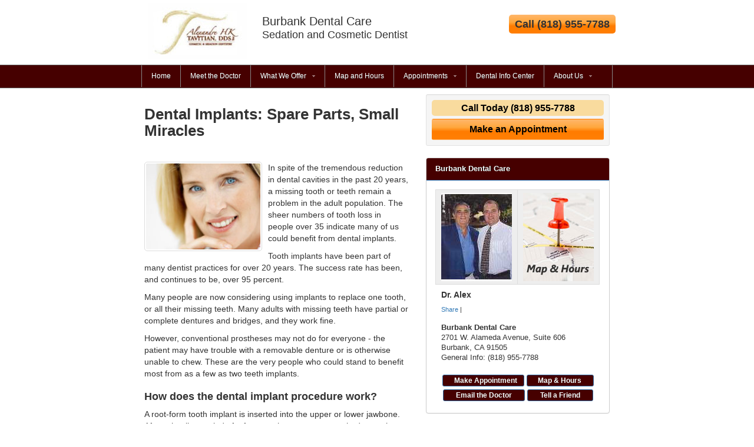

--- FILE ---
content_type: text/html; charset=utf-8
request_url: https://www.burbanksedationdentistry.com/articles/97/burbank-sedation-dentistry
body_size: 8020
content:


<!DOCTYPE HTML>


<html xmlns="http://www.w3.org/1999/xhtml">
<head id="Head1"><meta http-equiv="Content-Type" content="text/html; charset=iso-8859-1" /><meta http-equiv="X-UA-Compatible" content="IE=edge" /><meta name="viewport" content="width=device-width, initial-scale=1" /><title>Dental Implants Miracles: Get Information from Dr. Tavitian</title>
<meta name="robots" content="index, follow, noodp, archive, noydir" />
<meta name="geo.region" content="US-CA" />
<meta name="geo.placename" content="Burbank, CA 91505" />
<meta name="geo.position" content="-118.3403506;34.1615135" />
<meta name="ICBM" content="-118.3403506,34.1615135" />
<link href="//maxcdn.bootstrapcdn.com/bootstrap/3.3.1/css/bootstrap.min.css" rel="stylesheet" type="text/css" /><link rel="stylesheet" href="//ajax.googleapis.com/ajax/libs/jqueryui/1.11.3/themes/smoothness/jquery-ui.css" /><link href="/template/style/T8-master.css" rel="stylesheet" type="text/css" /><link href="/template/style/T08009.css" rel="stylesheet" type="text/css" />


    <script type="text/javascript" src="//ajax.googleapis.com/ajax/libs/jquery/1.11.1/jquery.min.js"></script>
    <script type="text/javascript" src="//maxcdn.bootstrapcdn.com/bootstrap/3.3.1/js/bootstrap.min.js"></script>
    <script type="text/javascript" src="//ajax.googleapis.com/ajax/libs/jqueryui/1.11.3/jquery-ui.min.js"></script>
    <script type="text/javascript" src="/template/scripts/RotatorScript.js"></script>
<script  type="text/javascript">
    //<![CDATA[
$(document).ready(function() {startbill('PromoBlock',10000,1000,1,"GradientWipe(GradientSize=1.0 Duration=0.7)");});
    //]]>
</script>



<script type="text/javascript">
    $(document).ready(function () {
        $('ul.topmenu a').filter(function () { return this.href == location.href }).parent().addClass('active').siblings().removeClass('active')
    });
</script>
<script type="text/javascript">
    $(function () {
        $("#accordion-lt").accordion({
            active: false,
            collapsible: true,
            icons: false
        });
    });
</script>

    <style id="PageStyles" type="text/css">
#secondaryHome {display: none;}
</style>
 <style type="text/css">._css3m{display:none}</style>   
<meta name="description" content="Dental Implants: Spare Parts, Small Miracles - Burbank Dental Care is your local resource for tooth implants and denture implants information." /><meta name="keywords" content="dental implants, tooth implants, dental implant surgery, tooth implant, teeth implants, denture implants, implant dentistry, implant dentist, dental implant" /></head>
<body>

<div class="top hidden-xs">
<div class="container top-inner">
    <div class="row">
        <div class="col-md-3 hidden-sm" id="practiceLogo">

    
<a href="/" rel="nofollow"><img alt="Practice Logo" src="/media/user/35277/DrTavitian.jpg?t=A7AA7B50" /></a>
    


        </div>
        <div class="col-md-5 col-sm-7 top-practice-name"><p>Burbank Dental Care<br /><span class="slogan-small">Sedation and Cosmetic Dentist</span></p>
</div>
        <div class="col-md-4 col-sm-5"><p class="pull-right cta-right">Call <span id="ApptPhone2" class="_apptphone_">(818) 955-7788</span></p></div>
    </div>
</div>
</div>
<div id="navigation">
    <div class="navbar-inner">

<input type="checkbox" id="css3menu-switcher" class="c3m-switch-input" />
    <ul id="css3menu1" class="topmenu">
	<li class="switch"><label onclick="" for="css3menu-switcher"></label></li>
                 
                        <li class="topmenu">
                            <a rel="nofollow" href="/">Home</a>
                            
                        </li>
                    
                        <li class="topmenu">
                            <a rel="nofollow" href="/dr-tavitian-burbank-sedation-dentist">Meet the Doctor</a>
                            
                            <ul class="hidden-xs">
                    
                        <li class="topmenu">
                            <a rel="nofollow" href="/dr-tavitian-burbank-sedation-dentist">Meet the Doctor</a>
                            
                        </li>
                    
                        <li class="topmenu">
                            <a rel="nofollow" href="/email-dr-tavitian">Email the Doctor</a>
                            
                        </li>
                    
                        <li class="topmenu">
                            <a href="/tavitian-tell-friend">Tell a Friend</a>
                            
                        </li>
                    
                            </ul>
                    
                        </li>
                    
                        <li class="topmenu">
                            <a href="/burbank-sedation-dentistry-tavitian-services"><span>What We Offer</span></a>
                            
                            <ul class="hidden-xs">
                    
                        <li class="topmenu">
                            <a rel="nofollow" href="/burbank-sedation-dentistry-tavitian-services"><span>What We Offer</span></a>
                            
                        </li>
                    
                        <li class="topmenu">
                            <a rel="nofollow" href="/burbank-tavitian-cosmetic-dentistry-smile-analysis">Free Smile Analysis</a>
                            
                        </li>
                    
                        <li class="topmenu">
                            <a rel="nofollow" href="/dr-tavitian-financial-arrangements">Convenient Financial Terms</a>
                            
                        </li>
                    
                        <li class="topmenu">
                            <a rel="nofollow" href="/dr-tavitian-dentalinsurance">Dental Insurance</a>
                            
                        </li>
                    
                        <li class="topmenu">
                            <a href="/tavitian-post-treatment">Post-Treatment Instructions</a>
                            
                        </li>
                    
                        <li class="topmenu">
                            <a href="/dr-tavitian-newsletter">Dental Alerts Signup</a>
                            
                        </li>
                    
                            </ul>
                    
                        </li>
                    
                        <li class="topmenu">
                            <a href="/burbank-sedation-dentistry-map-tavitian">Map and Hours</a>
                            
                        </li>
                    
                        <li class="topmenu">
                            <a href="/burbank-dentist-appointment-tavitian"><span>Appointments</span></a>
                            
                            <ul class="hidden-xs">
                    
                        <li class="topmenu">
                            <a rel="nofollow" href="/burbank-dentist-appointment-tavitian"><span>Appointments</span></a>
                            
                        </li>
                    
                        <li class="topmenu">
                            <a href="/burbank-hygiene-appointment">New Patients</a>
                            
                        </li>
                    
                        <li class="topmenu">
                            <a href="/tavitian-hygiene-appointment-recall">Recare/Recall</a>
                            
                        </li>
                    
                        <li class="topmenu">
                            <a rel="nofollow" href="/burbank-tavitian-cosmetic-dentistry-smile-analysis">Free Smile Analysis</a>
                            
                        </li>
                    
                        <li class="topmenu">
                            <a href="/dr-tavitian-financial-arrangements">Convenient Financial Terms</a>
                            
                        </li>
                    
                        <li class="topmenu">
                            <a rel="nofollow" href="/dr-tavitian-patient-forms">New Patient Forms</a>
                            
                        </li>
                    
                            </ul>
                    
                        </li>
                    
                        <li class="topmenu">
                            <a href="/sedation-dentistry-articles">Dental Info Center</a>
                            
                        </li>
                    
                        <li class="topmenu">
                            <a rel="nofollow" href="/dr-tavitian-financial-arrangements"><span>About Us</span></a>
                            
                            <ul class="hidden-xs">
                    
                        <li class="topmenu">
                            <a rel="nofollow" href="/burbank-sedation-dentistry-tavitian-gallery">Smile Gallery</a>
                            
                        </li>
                    
                        <li class="topmenu">
                            <a rel="nofollow" href="/dr-tavitian-financial-arrangements">Convenient Financial Terms</a>
                            
                        </li>
                    
                        <li class="topmenu">
                            <a href="/dr-tavitian-hipaa-policy">HIPAA Policy</a>
                            
                        </li>
                    
                            </ul>
                    
                        </li>
                    
    </ul>
            <p class="visible-xs"><a href="/" rel="nofollow">Burbank Dental Care</a></p>
</div>

   </div> <!-- end navbar -->
 

    

<div>
</div>

 

    


<div class="container home-middle">
    <div class="row">
    <div class="col-md-7 col-sm-7 center-column">
<div class="cta-top visible-xs">
<p>Call <span id="ApptPhone1" class="_apptphone_">(818) 955-7788</span></p>
</div>

<blockquote cite="http://www.1stdentalimplants.com/a/97/dental-implants">
<div id="pageTitle"><h1>Dental Implants: Spare Parts, Small Miracles</h1></div><div id="copyBlocks"><div id="articlePhoto"><img src="/media/common/172/200x150px_0001.jpg" alt="" /></div><p>In spite of the tremendous reduction in dental cavities in the past 20 years, a missing tooth or teeth remain a problem in the adult population. The sheer numbers of tooth loss in people over 35 indicate many of us could benefit from dental implants.</p>
<p>Tooth implants have been part of many dentist practices for over 20 years. The success rate has been, and continues to be, over 95 percent.</p>
<p>Many people are now considering using implants to replace one tooth, or all their missing teeth. Many adults with missing teeth have partial or complete <a href="https://www.1stdentures.com">dentures</a> and bridges, and they work fine.</p>
<p>However, conventional prostheses may not do for everyone - the patient may have trouble with a removable denture or is otherwise unable to chew. These are the very people who could stand to benefit most from as a few as two teeth implants.</p>
<h2>How does the dental implant procedure work?</h2>
<p>A root-form <a href="http://www.1stdentalimplants.com/a/215/tooth-implant">tooth implant</a> is inserted into the upper or lower jawbone. After a healing period of a few months, posts are attached to each implant. Then a fixed bridge or overdenture is placed - the business end of the implant. Only the tooth part is visible.</p>
<p>For certain people, a single tooth replacement to bridge a gap is called for. Another patient might want to stabilize a lower denture.</p>
<p>The procedure is no more uncomfortable to the patient than a simple tooth extraction.</p>
<p>The success of the new <a href="https://www.1stdentalimplants.com">dental implants</a> is due to osseointegration, the meshing of implant and bone. The properties of the implant are such that a chemical and mechanical bond is formed. The jawbone actually grows into the implant. This contributes to the stability and comfort of the implant - and a patient rediscovering the joys of steak and fresh apples.</p>
<p>Give your dental implant dentist a call. Or find one using our search form above. Tooth implants might work for you.</p>
</div><div class="clearfloats"><!-- --></div></blockquote>


<p class="backlink"><a href="/sedation-dentistry-articles">&laquo;&laquo; Back to Dental Information Center</a></p>



    </div>
<div class="col-md-5 col-sm-5 right-column">

    


<div class="well well-sm cta-right">
<h3>Call Today <span class="_apptphone_">(818) 955-7788</span></h3>
<a href="/burbank-hygiene-appointment" class="btn btn-sm">Make an Appointment</a>
</div>








<div class="panel panel-primary" itemscope itemtype="http://schema.org/Dentist">
    <div class="panel-heading">Burbank Dental Care</div>
  <div class="panel-body">
<table class="table table-bordered table-condensed practice-info-images">
    <tr>
<td id="practicePromoPhoto" style="width:50%">

    
    <span itemprop="image"><img alt="Practice Photo" class="img-responsive" src="/media/user/17215/doc2.jpg?t=2830939D" /></span>
    

</td>
<td class="financial-sidebar" style="width:50%">
    <a href="/burbank-sedation-dentistry-map-tavitian" rel="nofollow"><img src="/shared/images/map-hours-120x150.jpg" alt="" class="img-responsive" /></a>
</td>
    </tr>
</table>
      <div class="doctor-list">
            
            <h4><span itemprop="name">Dr. Alex</span></h4>
        
          </div>

<!-- AddThis Button BEGIN -->
<div class="addthis_toolbox addthis_default_style " style="margin:10px 0 15px 10px; font-size:11px;">
<a href="//www.addthis.com/bookmark.php?v=250&amp;username=xa-4cffeec041c3445a" class="addthis_button_compact">Share</a>
<span class="addthis_separator">|</span>
<a class="addthis_button_preferred_1"></a>
<a class="addthis_button_preferred_2"></a>
<a class="addthis_button_preferred_3"></a>
<a class="addthis_button_preferred_4"></a>
<a class="addthis_button_preferred_5"></a>
<a class="addthis_button_preferred_6"></a>
<a class="addthis_button_preferred_7"></a>
<a class="addthis_button_preferred_8"></a>
<a class="addthis_button_preferred_9"></a>
</div>
<script type="text/javascript" src="//s7.addthis.com/js/250/addthis_widget.js#username=xa-4cffeec041c3445a"></script>
<!-- AddThis Button END --> 

  <div class="primaryOffice">
<div itemscope itemtype="http://schema.org/Dentist">

      <address>
          <strong><span itemprop="name">Burbank Dental Care</span></strong><br />
<div itemprop="address" itemscope itemtype="http://schema.org/PostalAddress">
      <span itemprop="streetAddress">2701 W. Alameda Avenue, Suite 606</span><br />
          
	  <span itemprop="addressLocality">Burbank</span>, <span itemprop="addressRegion">CA</span> <span itemprop="postalCode">91505</span><br />
</div>
<div itemprop="geo" itemscope itemtype="http://schema.org/GeoCoordinates">
      <meta itemprop="latitude" content="34.1577945" />
      <meta itemprop="longitude" content="-118.3305169" />
</div>

	  <span itemprop="telephone">General Info: (818) 955-7788</span>
</address>
    </div> 

  </div>

<div class="clearfloats"><!-- --></div>
	  
 
<div class="link-buttons">
          <a href="/burbank-hygiene-appointment" rel="nofollow" class="btn btn-primary btn-sm" style="padding:0 11px 0 19px; margin-bottom:5px;">Make Appointment</a>
          <a href="/burbank-sedation-dentistry-map-tavitian" rel="nofollow" class="btn btn-primary btn-sm" style="padding:0 20px 0 18px; margin-bottom:5px;">Map &amp; Hours</a>
         <a href="/email-dr-tavitian" rel="nofollow" class="btn btn-primary btn-sm" style="padding:0 21px; margin-bottom:5px;">Email the Doctor</a> <a href="/tavitian-tell-friend" rel="nofollow" class="btn btn-primary btn-sm" style="padding:0 21px; margin-bottom:5px;">Tell a Friend</a> 
    </div>
    </div>
</div>




<div id="promo" class="hidden-sm">
 <div id="PromoBlock" style="height:250px;width:300px;"><div id="PromoBlock_RotatorItem0" style="height:250px;width:300px;background-image:url(/media/common/659/300x250px-0002.jpg);width:100%;display:block;">
	<div style='padding-top:130px;padding-left:15px;padding-right:15px;'><p style="margin-top:0px;font-family:Arial;font-size:14px;color:##606060;font-weight:bold;text-align:center;" >Don't Forget to Floss!</p><p style="margin-top:10px;font-family:Tahoma;font-size:11px;color:##202020;text-align:center;" >Clean between teeth daily with floss or an interdental cleaner. Decay-causing bacteria can hid between teeth where toothbrush bristles can't reach. Flossing helps remove plaque and food particles from between teeth and under the gum line.</p></div>
</div><div id="PromoBlock_RotatorItem1" style="height:250px;width:300px;background-image:url(/media/common/672/300x250px-0015.jpg);width:100%;display:block;">
	<div style='padding-top:130px;padding-left:15px;padding-right:15px;'><p style="margin-top:0px;font-family:Arial;font-size:14px;color:##606060;font-weight:bold;text-align:center;" >Visit Our Office Regularly!</p><p style="margin-top:10px;font-family:Tahoma;font-size:11px;color:##202020;text-align:center;" >Take good care of your smile. Remember to visit the dentist regularly for professional cleanings and oral exams.</p></div>
</div><div id="PromoBlock_RotatorItem2" style="height:250px;width:300px;background-image:url(/media/common/694/300x250px-0040.jpg);width:100%;display:block;">
	<div style='padding-top:130px;padding-left:15px;padding-right:15px;'><p style="margin-top:0px;font-family:Arial;font-size:14px;color:##606060;font-weight:bold;text-align:center;" >Mouthwash Is Important, Too!</p><p style="margin-top:10px;font-family:Tahoma;font-size:11px;color:##202020;text-align:center;" >Brushing and flossing may not be enough. The ADA now recommends using an antimicrobial mouthwash to reduce plaque and prevent gingivitis.</p></div>
</div></div> 
</div>



<div class=" allFocus well well-sm">
<div itemscope itemtype="http://schema.org/Product">
  <h2><a href="/sedation-dentistry/burbank/1/tavitian"><span itemprop="name">Sedation Dentistry</span></a></h2>
  <h4>Plus Quality Care For ...</h4>


        <p><span class="glyphicon glyphicon-ok" aria-hidden="true"></span> <span itemprop="name"><a rel="nofollow" href="/dental-implants/burbank/2/tavitian">Dental Implants</a></span></p>
    
        <p><span class="glyphicon glyphicon-ok" aria-hidden="true"></span> <span itemprop="name"><a rel="nofollow" href="/dentist/burbank/3/tavitian">Family Dentistry</a></span></p>
    
        <p><span class="glyphicon glyphicon-ok" aria-hidden="true"></span> <span itemprop="name"><a rel="nofollow" href="/cosmetic-dentist/burbank/4/tavitian">Cosmetic Dentistry</a></span></p>
    

</div>
</div>



<div class="well well-sm cta-right">
<h3>Call Today <span class="_apptphone_">(818) 955-7788</span></h3>
<a href="/burbank-hygiene-appointment" class="btn btn-sm">Make an Appointment</a>
</div>






    </div>

     </div>
</div>


    
<div id="sub-footer">
<div class="container">
<div class="row">
<div class="col-md-12 col-sm-12 col-xs-12 footer">
    <h2 class="hidden-xs">Call Now To Schedule an Appointment: <span class="_apptphone_">(818) 955-7788</span></h2>
    <h2 class="visible-xs">Call Now! <span class="_apptphone_">(818) 955-7788</span></h2>
<div id="product-footer">
          <p>
               <a href="/tavitian-zoom"><img src="/media/common/427/zoom_footer_logo.gif" alt="Zoom tooth whitening" /></a>
            
               <a href="/tavitian-diagnodent"><img src="/media/common/422/diagnodent_footer_logo.gif" alt="DIAGNOdent" /></a>
            
               <a href="/tavitian-perioprotect"><img src="/media/common/424/perioprotect_footer_logo.gif" alt="PerioProtect" /></a>
            
               <a href="/tavitian-vizilite"><img src="/media/common/425/vizilite_footer_logo.gif" alt="ViziLite" /></a>
            </p>
</div>
      
    
    
<div id="footer-address">      
  <p><a  href="/">Burbank Sedation Dentistry</a> | <a  href="/sedation-dentistry/burbank/1/tavitian">Sedation Dentistry Burbank</a> | <a  href="/burbank-sedation-dentistry-tavitian">Burbank Sedation Dentist</a> | <a  href="/glendale-sedation-dentistry-tavitian">Sedation Dentistry Glendale</a> | <a  href="/studio-city-sedation-dentistry-tavitian">Sedation Dentist Studio City</a> | <a  href="/los-angeles-sedation-dentistry-tavitian">Sedation Dentistry Los Angeles</a> | <a  href="/north-hollywood-sedation-dentistry-tavitian">Sedation Dentist North Hollywood</a> | <a  href="/los-angeles-county-sedation-dentist-tavitian">Los Angeles County Sedation Dentistry</a></p>
  <p>Burbank Dental Care, 2701 W. Alameda Avenue, Suite 606, Burbank, California 91505 - (818) 955-7788<br />Dr. Alex</p>
    <p>&copy; 2026, Internet Dental Alliance, Inc. All Rights Reserved - <a rel="nofollow" href="/privacy-policy-tavitian">Privacy Policy</a> - <a rel="nofollow" href="/privacy-policy-tavitian#AccessibilityStatement">Accessibility Statement</a> - <a rel="nofollow" href="/tavitian-terms">Terms of Use</a> - PPP</p>
</div>
</div>
</div>
</div>
</div>
    

<script type="text/javascript">
var _apptPhone="%28%38%31%38%29%20%39%35%35%2d%37%37%38%38";
$("._apptphone_").replaceWith(function () { return unescape(_apptPhone); });
</script>

<!-- Custom HTML Popup Start -->
<style>
    .ui-dialog-titlebar-close {
        display: none;
    }

    .ui-dialog.ui-widget.ui-widget-content.ui-corner-all.ui-front.ui-dialog-buttons.ui-draggable.ui-resizable {
        border: 3px solid #808080 !important;
    }
</style>

<script type="text/javascript">

        function createDialog() {

            var bckColor = $("#gen4CustomPopup").css('backgroundColor');
            if (bckColor == null)
            {
                bckColor = "#fffce0";
            }
            //alert(bckColor);

            var wWidth = $(window).width();
            var dWidth = wWidth * 0.8;
            let maxPopupWidth = 600;
            if (dWidth <= maxPopupWidth)
            {
                maxPopupWidth = dWidth;
            }

            $("#dialog").dialog({
                autoOpen: false,
                modal: false,
                title: "Attention",
                show: {
                    showOpt: { direction: 'up' },
                    duration: 100
                },
                hide: {
                    showOpt: { direction: 'down' },
                    duration: 100
                },
                buttons: [{
                    text: "Dismiss",
                    "id": "btnDismiss",
                    click: function () {
                        setDismissCookie();
                        $(this).dialog('close');
                    },

                }],
                close: function () {
                    //do something
                },
                width: maxPopupWidth,
                height: "400",
            });

            if (bckColor != null) {


                //alert($('.ui-dialog.ui-widget.ui-widget-content.ui-corner-all.ui-front.ui-dialog-buttons.ui-draggable.ui-resizable').html());
                $(".ui-dialog.ui-widget.ui-widget-content.ui-corner-all.ui-front.ui-dialog-buttons.ui-draggable.ui-resizable").attr('style', "background: " + bckColor + ";");
                //$(".ui-dialog.ui-widget.ui-widget-content.ui-corner-all.ui-front.ui-dialog-buttons.ui-draggable.ui-resizable").css("background-color", bckColor);

                //$(".ui-dialog.ui-widget.ui-widget-content.ui-corner-all.ui-front.ui-dialog-buttons.ui-draggable.ui-resizable").attr('style', 'background-color: #ff0000 !important;');
                $(".ui-dialog-buttonpane.ui-widget-content.ui-helper-clearfix").css("background-color", bckColor);
                $("#attnHtmlPopup").css("background-color", bckColor);
                $("#dialog").css("background-color", bckColor);
            }
        }

        function showDialog() {

            var isCookiePresent = getCookie('hidePopup');
            if (getCookie('hidePopup'))
            {
                return;
            }

            //alert($(location).attr('host'));
            //alert($(location).attr('hostname'));
            var domainName = $(location).attr('hostname').toLocaleLowerCase();
            if (domainName.startsWith("www.")) {
                domainName = domainName.substring(4)
            }
            //alert("domainName: " + domainName);
            //alert($(location).attr('port'));

            //alert('http://localhost:32453/GetWebsiteHtmlSnippet.ashx?d=' + domainName + '&t=popup');

            $.ajax({
                url: '//www.idaservers.net/Gen4.ReportsWeb//GetWebsiteHtmlSnippet.ashx?d=' + domainName + '&t=popup',
                type: 'GET',
                success: function (data) {
                    if (data.length > 0)
                    {
                        $('#attnHtmlPopup').html(data);
                        createDialog();
                        var fadeDelay = getFadeDelay();
                        $("#dialog").dialog("open");
                        setTimeout(hideDialog, (fadeDelay * 1000));
                    }
                    else
                    {
                        return;
                    }
                }
            });
        }

        function getFadeDelay() {
            var fadeDelay = $('#gen4CustomPopup').attr('data-fade-delay');
            if (fadeDelay == null) {
                fadeDelay = 30;
            }
            return fadeDelay;
        }

        function hideDialog() {
            $("#dialog").dialog("close");
        }


        function setDismissCookie() {
            var today = new Date();
            var newdate = new Date();
            newdate.setDate(today.getDate() + 7);

            document.cookie = "hidePopup=true; expires=" + newdate.toUTCString() + "; path=/";
        }

        function getCookie(name) {
            var v = document.cookie.match('(^|;) ?' + name + '=([^;]*)(;|$)');
            return v ? v[2] : null;
        }

        setTimeout(showDialog, 1000);

</script>

<div id="dialog" title="Basic dialog" style="display: none;">
    <div id="attnHtmlPopup">...</div>
</div>
<!-- Custom HTML Popup End -->


</body>
</html>


--- FILE ---
content_type: text/css
request_url: https://www.burbanksedationdentistry.com/template/style/T08009.css
body_size: 116
content:
/********************  Template T08007 Colors ****************************/
#navigation,
.navbar-inner {
background-color:#460000;
}
.navbar-inner,
ul#css3menu1 li.topmenu>a {
border-color: #888888;
}
.masthead,
#banner-home,
#header-sub {
    background-color:#660000;
    background: linear-gradient(to bottom, #660000 0%, #000000 90%); 
    border-bottom:1px solid #000000;
}
.btn-primary,
.panel-primary .panel-heading,
.list-group-item,
#headingOne,
.nav-tabs > li.active > a,
.nav-tabs > li.active > a:focus,
.modal-header
 {
  background-color: #460000;
  color:#ffffff;
    font-weight:bold;
}
.btn-primary:hover,
a.list-group-item:hover,
a.list-group-item:focus,
.nav-tabs > li > a:hover
 {
  background-color: #6f0202;
  color:#ffffff;
}
/******************  CSS# Menu Styles ******************/
ul#css3menu1,
ul#css3menu1 a {
	background-color:#460000;
	}
ul#css3menu1 ul a,
ul#css3menu1 li:hover>a,
ul#css3menu1 li a.pressed,
ul#css3menu1 li a.active,
ul#css3menu1 li:hover>a,
ul#css3menu1 li > a.pressed {
	background-color:#6f0202;
	}
ul#css3menu1 ul li:hover>a,
ul#css3menu1 ul li > a.pressed {
	background-color:#460000;
}
ul#css3menu1 li.active a {
	background-color:#6f0202;
	}


@media screen and (max-width: 768px) {
ul#css3menu1,ul#css3menu1 ul{
	background-color:#460000;
}
} 